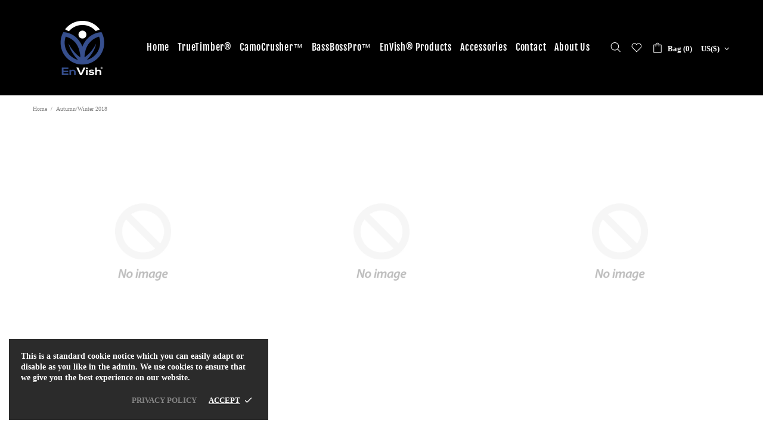

--- FILE ---
content_type: text/javascript
request_url: https://www.envish.com/cdn/shop/t/2/assets/section.lookbook.min.js?v=124243869180676423821623881511
body_size: -282
content:
!function(o){"use strict";theme.LookBook=function(){function e(e){this.$container=o(e),this.namespace=".lookbook",this.onLoad()}return e.prototype=o.extend({},Section.prototype,e.prototype,{onLoad:function(){var e=this.$container.find(".lookbook__item"),t=o(".header");function n(e){var n=e.parents("[data-lookbook-picker]").find("[data-lookbook-picker-button]"),a=o(".header__content--sticky"),s=a.length?a:t;n[0].getBoundingClientRect().top-e.innerHeight()-10>s[0].getBoundingClientRect().bottom?e.addClass("bottom-0").removeClass("top-0"):e.removeClass("bottom-0").addClass("top-0")}theme.Global.responsiveHandler({namespace:".lookbook",element:e,delegate:"[data-lookbook-picker-button]",on_desktop:!0,events:{click:function(){var e=o(this),t=e.parents("[data-lookbook-picker]").find("[data-lookbook-product]");e[e.hasClass("open")?"removeClass":"addClass"]("open"),t[e.hasClass("open")?"removeClass":"addClass"]("d-none"),e.hasClass("open")&&n(t)}}}),theme.Global.responsiveHandler({namespace:".lookbook",element:e,delegate:"[data-lookbook-picker]",on_desktop:!0,events:{"mouseenter mouseleave":function(e){var t=o(this),a=t.find("[data-lookbook-product-button]"),s=t.find("[data-lookbook-product]");a.hasClass("open")||(s["mouseenter"===e.type?"removeClass":"addClass"]("d-none"),"mouseenter"===e.type&&n(s))}}}),theme.Global.responsiveHandler({namespace:".lookbook",element:e,delegate:"[data-lookbook-product-close]",on_desktop:!0,events:{click:function(){o(this).parents("[data-lookbook-picker]").find("[data-lookbook-picker-button]").addClass("open").trigger("click")}}}),e.length&&theme.is_loaded&&theme.ImagesLazyLoad.update()},onUnload:function(){this.$container.off(this.namespace),this.$container.trigger("section.unload"),this.$container.find(".lookbook__item").unbind()}}),e}(),o((function(){theme.sections.register("lookbook",theme.LookBook)}))}(jQueryTheme);